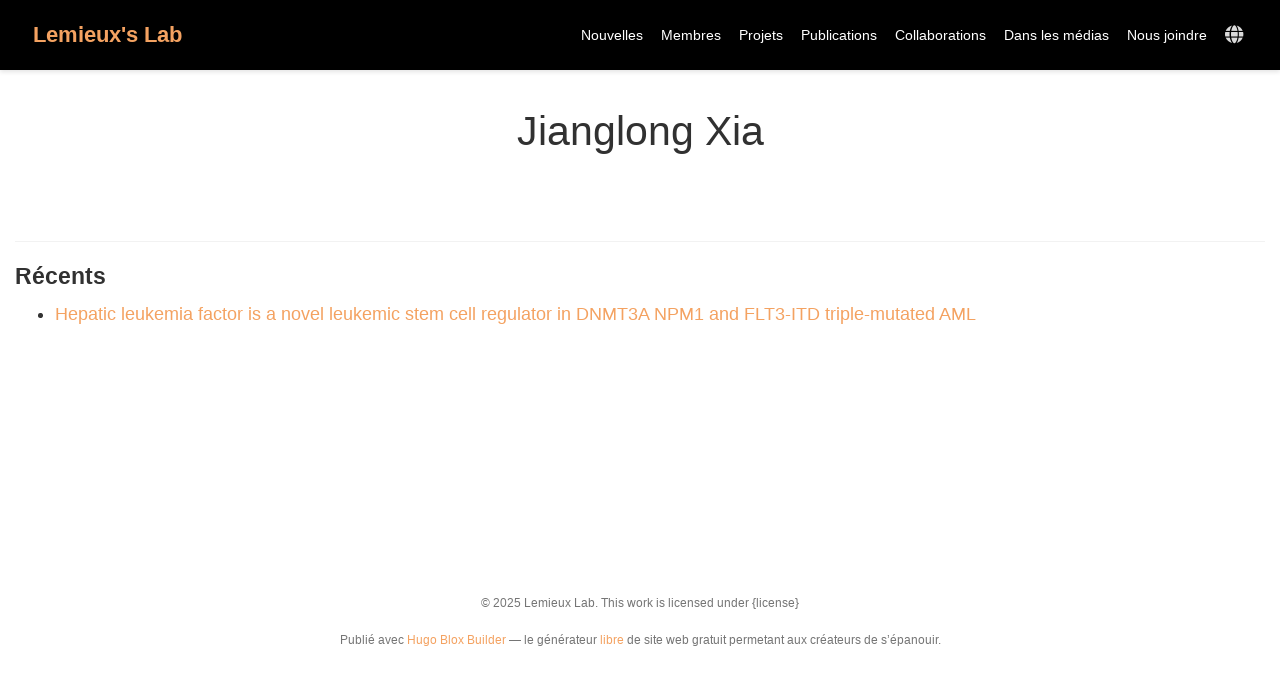

--- FILE ---
content_type: text/html; charset=UTF-8
request_url: https://lemieux.iric.ca/author/jianglong-xia/
body_size: 13422
content:
<!DOCTYPE html>
<!-- This site was created with Hugo Blox. https://hugoblox.com -->
<!-- Last Published: 16 juin 2025 --><html lang="fr-can" >


<head>
  <meta charset="utf-8" />
  <meta name="viewport" content="width=device-width, initial-scale=1" />
  <meta http-equiv="X-UA-Compatible" content="IE=edge" />
  
  
  
    <meta name="generator" content="Hugo Blox Builder 5.9.6" />
  

  
  












  
  










  







  
  

  
  
  

  
  

  
  

  

  <link rel="stylesheet" href="/css/vendor-bundle.min.047268c6dd09ad74ba54a0ba71837064.css" media="print" onload="this.media='all'">

  
  
  
    
    
      <link rel="stylesheet" href="https://cdn.jsdelivr.net/gh/jpswalsh/academicons@1.9.4/css/academicons.min.css" integrity="sha512-IW0nhlW5MgNydsXJO40En2EoCkTTjZhI3yuODrZIc8cQ4h1XcF53PsqDHa09NqnkXuIe0Oiyyj171BqZFwISBw==" crossorigin="anonymous" media="print" onload="this.media='all'">
    

    
    
    
    
      
      
    
    
    

    
    
    
      <link rel="stylesheet" href="https://cdn.jsdelivr.net/npm/leaflet@1.7.1/dist/leaflet.min.css" integrity="" crossorigin="anonymous" media="print" onload="this.media='all'">
    

    

    
    
      
      

      
      

      
    
      
      

      
      

      
    
      
      

      
      

      
    
      
      

      
      

      
    
      
      

      
      

      
    
      
      

      
      

      
    
      
      

      
      

      
    
      
      

      
      

      
    
      
      

      
      

      
    
      
      

      
      

      
    
      
      

      
      
        
      

      
    
      
      

      
      

      
    
      
      

      
      

      
    
  

  
  
  
  
  
  
  <link rel="stylesheet" href="/css/wowchemy.bc5b26f01dbfcccb160e42791135971a.css" />

  
  
  

  
  
  
  
  
  
  
    
    
    <link rel="stylesheet" href="/css/libs/chroma/github-light.min.css" title="hl-light" media="print" onload="this.media='all'" >
    <link rel="stylesheet" href="/css/libs/chroma/dracula.min.css" title="hl-dark" media="print" onload="this.media='all'" disabled>
  

  
  




































  

<meta name="description" content="Labo Lemieux UdeM/IRIC" />



  <link rel="alternate" hreflang="en" href="https://lemieux.iric.ca/en/author/jianglong-xia/" />

<link rel="alternate" hreflang="fr-can" href="https://lemieux.iric.ca/author/jianglong-xia/" />
<link rel="canonical" href="https://lemieux.iric.ca/author/jianglong-xia/" />



  <link rel="manifest" href="/manifest.webmanifest" />



<link rel="icon" type="image/png" href="/media/icon_hu56480358ab020a3cbd2b2e63f8640e6d_10170_32x32_fill_lanczos_center_3.png" />
<link rel="apple-touch-icon" type="image/png" href="/media/icon_hu56480358ab020a3cbd2b2e63f8640e6d_10170_180x180_fill_lanczos_center_3.png" />

<meta name="theme-color" content="#2a9d8f" />










  
  






<meta property="twitter:card" content="summary" />
<meta property="twitter:image" content="https://lemieux.iric.ca/media/icon_hu56480358ab020a3cbd2b2e63f8640e6d_10170_512x512_fill_lanczos_center_3.png" />



  

<meta property="og:type" content="website" />
<meta property="og:site_name" content="Lemieux&#39;s Lab" />
<meta property="og:url" content="https://lemieux.iric.ca/author/jianglong-xia/" />
<meta property="og:title" content="Jianglong Xia | Lemieux&#39;s Lab" />
<meta property="og:description" content="Labo Lemieux UdeM/IRIC" /><meta property="og:image" content="https://lemieux.iric.ca/media/icon_hu56480358ab020a3cbd2b2e63f8640e6d_10170_512x512_fill_lanczos_center_3.png" /><meta property="og:locale" content="fr-can" />

  
    <meta property="og:updated_time" content="2019-01-01T00:00:00&#43;00:00" />
  










  
  
  

  
  
    <link rel="alternate" href="/author/jianglong-xia/index.xml" type="application/rss+xml" title="Lemieux&#39;s Lab" />
  

  


  
  <title>Jianglong Xia | Lemieux&#39;s Lab</title>

  
  
  
  











</head>


<body id="top" data-spy="scroll" data-offset="70" data-target="#TableOfContents" class="page-wrapper   "  >

  
  
  
  
  
  
  
  
  
  <script src="/js/wowchemy-init.min.d66af272089c6c0601f1a57edc3bf6ab.js"></script>

  


<aside class="search-modal" id="search">
  <div class="container">
    <section class="search-header">

      <div class="row no-gutters justify-content-between mb-3">
        <div class="col-6">
          <h1>Rechercher</h1>
        </div>
        <div class="col-6 col-search-close">
          <a class="js-search" href="#" aria-label="Fermer"><i class="fas fa-times-circle text-muted" aria-hidden="true"></i></a>
        </div>
      </div>

      <div id="search-box">
        
        <input name="q" id="search-query" placeholder="Recherche..." autocapitalize="off"
        autocomplete="off" autocorrect="off" spellcheck="false" type="search" class="form-control"
        aria-label="Recherche...">
        
      </div>

      
      

      

    </section>
    <section class="section-search-results">

      <div id="search-hits">
        
      </div>

    </section>
  </div>
</aside>



  <div class="page-header header--fixed">
  
  
  
  
  












<header>
  <nav class="navbar navbar-expand-lg navbar-light compensate-for-scrollbar" id="navbar-main">
    <div class="container-xl">

      
      <div class="d-none d-lg-inline-flex">
        <a class="navbar-brand" href="/">Lemieux&#39;s Lab</a>
      </div>
      

      
      <button type="button" class="navbar-toggler" data-toggle="collapse"
              data-target="#navbar-content" aria-controls="navbar-content" aria-expanded="false" aria-label="Ouvrir la barre de navigation">
      <span><i class="fas fa-bars"></i></span>
      </button>
      

      
      <div class="navbar-brand-mobile-wrapper d-inline-flex d-lg-none">
        <a class="navbar-brand" href="/">Lemieux&#39;s Lab</a>
      </div>
      

      
      
      <div class="navbar-collapse main-menu-item collapse justify-content-end" id="navbar-content">

        
        <ul class="navbar-nav d-md-inline-flex">
          

          

          
          
          

          

          
          
          
          

          
            
              
              
            
            
          

          <li class="nav-item">
            <a class="nav-link " href="/post"><span>Nouvelles</span></a>
          </li>

          
          

          

          
          
          
            
          

          

          
          
          
          

          
            
              
              
            
            
          

          <li class="nav-item">
            <a class="nav-link " href="/people"><span>Membres</span></a>
          </li>

          
          

          

          
          
          
            
          

          

          
          
          
          

          
            
              
              
            
            
          

          <li class="nav-item">
            <a class="nav-link " href="/project"><span>Projets</span></a>
          </li>

          
          

          

          
          
          
            
          

          

          
          
          
          

          
            
              
              
            
            
          

          <li class="nav-item">
            <a class="nav-link " href="/publication"><span>Publications</span></a>
          </li>

          
          

          

          
          
          
            
          

          

          
          
          
          

          
            
              
              
            
            
          

          <li class="nav-item">
            <a class="nav-link " href="/collaborators"><span>Collaborations</span></a>
          </li>

          
          

          

          
          
          
            
          

          

          
          
          
          

          
            
              
              
            
            
          

          <li class="nav-item">
            <a class="nav-link " href="/in_the_news"><span>Dans les médias</span></a>
          </li>

          
          

          

          
          
          
            
          

          

          
          
          
          

          
            
              
              
            
            
          

          <li class="nav-item">
            <a class="nav-link " href="/contact"><span>Nous joindre</span></a>
          </li>

          
          

        

          
        </ul>
      </div>

      <ul class="nav-icons navbar-nav flex-row ml-auto d-flex pl-md-2">

        
        

        
        
        

        
        
        

        
        
        <li class="nav-item dropdown i18n-dropdown">
          <a href="#" class="nav-link " data-toggle="dropdown"
             aria-haspopup="true" aria-label="Langues">
            <i class="fas fa-globe mr-1" aria-hidden="true"></i></a>
          <div class="dropdown-menu">
            <div class="dropdown-item dropdown-item-active">
              <span>Français</span>
            </div>
            
            <a class="dropdown-item" href="https://lemieux.iric.ca/en/author/jianglong-xia/">
              <span>English</span>
            </a>
            
          </div>
        </li>
        

      </ul>

    </div>
  </nav>
</header>


  </div>

  <div class="page-body">
    
    
    

    



<div class="universal-wrapper pt-3">
  <h1>Jianglong Xia</h1>
</div>


<section id="profile-page" class="pt-5">
  <div class="container">
    
    
    

    
    
    
    <div class="article-widget content-widget-hr">
      <h3>Récents</h3>
      <ul>
        
        <li>
          <a href="/publication/article-2019-garg-hepatic/">Hepatic leukemia factor is a novel leukemic stem cell regulator in DNMT3A NPM1 and FLT3-ITD triple-mutated AML</a>
        </li>
        
      </ul>
    </div>
    
  </div>
</section>
  </div>

  <div class="page-footer">
    
    
    <div class="container">
      <footer class="site-footer">

  












  
  
  
  
  













  
  <p class="powered-by copyright-license-text">
    © 2025 Lemieux Lab. This work is licensed under {license}
  </p>
  





  <p class="powered-by">
    
    
    
      
      
      
      
      
      
      Publié avec <a href="https://hugoblox.com/?utm_campaign=poweredby" target="_blank" rel="noopener">Hugo Blox Builder</a> — le générateur <a href="https://github.com/HugoBlox/hugo-blox-builder" target="_blank" rel="noopener">libre</a> de site web gratuit permetant aux créateurs de s&rsquo;épanouir.
    
  </p>
</footer>

    </div>
    
  </div>

  


<script src="/js/vendor-bundle.min.938a3a7554cd9f6602290411f64d2617.js"></script>




  

  
  

  






  <script src="https://cdn.jsdelivr.net/npm/leaflet@1.7.1/dist/leaflet.min.js" integrity="" crossorigin="anonymous"></script>








  
  <script id="search-hit-fuse-template" type="text/x-template">
    <div class="search-hit" id="summary-{{key}}">
      <div class="search-hit-content">
        <div class="search-hit-name">
          <a href="{{relpermalink}}">{{title}}</a>
          <div class="article-metadata search-hit-type">{{type}}</div>
          <p class="search-hit-description">{{snippet}}</p>
        </div>
      </div>
    </div>
  </script>
  
    <script src="https://cdn.jsdelivr.net/gh/krisk/Fuse@v3.2.1/dist/fuse.min.js" integrity="sha512-o38bmzBGX+hD3JHWUFCDA09btWaqrNmoJ3RXLlrysA7PP01Kgs4UlE4MhelE1v5dJR3+cxlR4qQlotsW7jKsnw==" crossorigin="anonymous"></script>
    <script src="https://cdn.jsdelivr.net/gh/julmot/mark.js@8.11.1/dist/jquery.mark.min.js" integrity="sha512-mhbv5DqBMgrWL+32MmsDOt/OAvqr/cHimk6B8y/bx/xS88MVkYGPiVv2ixKVrkywF2qHplNRUvFsAHUdxZ3Krg==" crossorigin="anonymous"></script>
  












  
  
  
  
  
  
  

















<script id="page-data" type="application/json">{"use_headroom":true}</script>


  <script src="/js/wowchemy-headroom.db4755770454eb63685f8de785c0a172.js" type="module"></script>









  
  


<script src="/fr/js/wowchemy.min.c7ec3ac2200fb3733fcae2ed87b3414f.js"></script>



  <script src="/js/wowchemy-map.a26e9d2f7238ba5b868384f1c5bc6477.js" type="module"></script>




  
<div id="modal" class="modal fade" role="dialog">
  <div class="modal-dialog">
    <div class="modal-content">
      <div class="modal-header">
        <h5 class="modal-title">Citation</h5>
        <button type="button" class="close" data-dismiss="modal" aria-label="Close">
          <span aria-hidden="true">&times;</span>
        </button>
      </div>
      <div class="modal-body">
        
        <pre><code></code></pre>
      </div>
      <div class="modal-footer">
        <a class="btn btn-outline-primary my-1 js-copy-cite" href="#" target="_blank">
          <i class="fas fa-copy"></i> Copier
        </a>
        <a class="btn btn-outline-primary my-1 js-download-cite" href="#" target="_blank">
          <i class="fas fa-download"></i> Télécharger
        </a>
        <div id="modal-error"></div>
      </div>
    </div>
  </div>
</div>


  <script src="/js/wowchemy-publication.9137013a66774049159934c29c3f0205.js" type="module"></script>


















</body>
</html>
